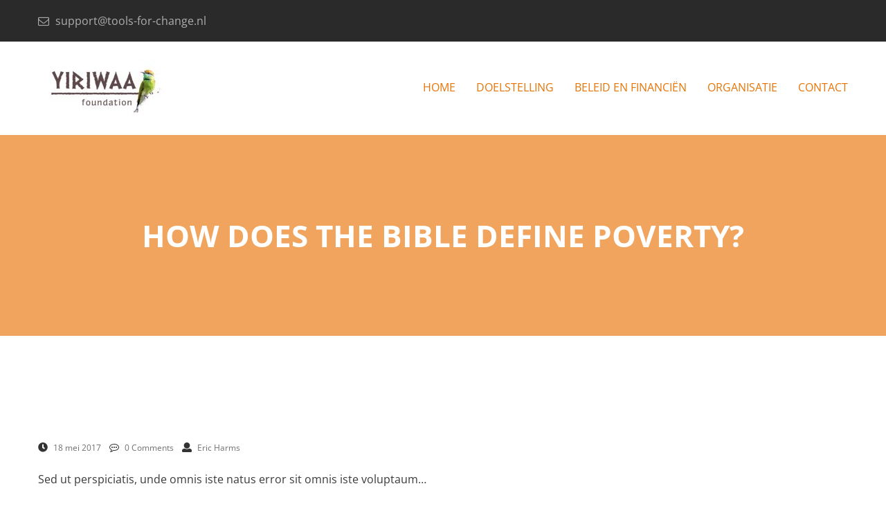

--- FILE ---
content_type: text/html; charset=UTF-8
request_url: https://yiriwaafoundation.com/2017/05/18/how-does-the-bible-define-poverty-2/
body_size: 6552
content:
<!DOCTYPE html><html lang="nl-NL"><head><meta charset="UTF-8"><link rel="shortcut icon" href="https://yiriwaafoundation.com/wp-content/themes/samara/images/favicon.ico" type="image/x-icon"><link rel="icon" href="https://yiriwaafoundation.com/wp-content/themes/samara/images/favicon.ico" type="image/x-icon"><meta http-equiv="X-UA-Compatible" content="IE=edge"><meta name="viewport" content="width=device-width, initial-scale=1.0, maximum-scale=1.0"><title>HOW DOES THE BIBLE DEFINE POVERTY? &#8211; Yiriwaa Foundation</title><meta name='robots' content='max-image-preview:large' /><link rel='dns-prefetch' href='//jquery-ui.googlecode.com' /><link rel='dns-prefetch' href='//fonts.googleapis.com' /><link rel="alternate" type="application/rss+xml" title="Yiriwaa Foundation &raquo; feed" href="https://yiriwaafoundation.com/feed/" /><link rel="alternate" type="application/rss+xml" title="Yiriwaa Foundation &raquo; reacties feed" href="https://yiriwaafoundation.com/comments/feed/" /><link rel="alternate" type="application/rss+xml" title="Yiriwaa Foundation &raquo; HOW DOES THE BIBLE DEFINE POVERTY? reacties feed" href="https://yiriwaafoundation.com/2017/05/18/how-does-the-bible-define-poverty-2/feed/" /><link rel="alternate" title="oEmbed (JSON)" type="application/json+oembed" href="https://yiriwaafoundation.com/wp-json/oembed/1.0/embed?url=https%3A%2F%2Fyiriwaafoundation.com%2F2017%2F05%2F18%2Fhow-does-the-bible-define-poverty-2%2F" /><link rel="alternate" title="oEmbed (XML)" type="text/xml+oembed" href="https://yiriwaafoundation.com/wp-json/oembed/1.0/embed?url=https%3A%2F%2Fyiriwaafoundation.com%2F2017%2F05%2F18%2Fhow-does-the-bible-define-poverty-2%2F&#038;format=xml" /><link data-optimized="2" rel="stylesheet" href="https://yiriwaafoundation.com/wp-content/litespeed/css/370f560201be0eae545f94686397161c.css?ver=f8b92" /> <script type="text/javascript" src="https://yiriwaafoundation.com/wp-includes/js/jquery/jquery.min.js" id="jquery-core-js"></script> <link rel="https://api.w.org/" href="https://yiriwaafoundation.com/wp-json/" /><link rel="alternate" title="JSON" type="application/json" href="https://yiriwaafoundation.com/wp-json/wp/v2/posts/199" /><link rel="EditURI" type="application/rsd+xml" title="RSD" href="https://yiriwaafoundation.com/xmlrpc.php?rsd" /><link rel="canonical" href="https://yiriwaafoundation.com/2017/05/18/how-does-the-bible-define-poverty-2/" /><link rel='shortlink' href='https://yiriwaafoundation.com/?p=199' /><meta name="et-api-version" content="v1"><meta name="et-api-origin" content="https://yiriwaafoundation.com"><link rel="https://theeventscalendar.com/" href="https://yiriwaafoundation.com/wp-json/tribe/tickets/v1/" /><meta name="generator" content="Powered by Slider Revolution 6.6.8 - responsive, Mobile-Friendly Slider Plugin for WordPress with comfortable drag and drop interface." /></head><body class="wp-singular post-template-default single single-post postid-199 single-format-standard wp-theme-samara wp-child-theme-samara-child kc-css-system tribe-no-js tribe-theme-samara"><div class="page-wrapper"><header class="main-header"><div class="header-top-one"><div class="auto-container"><div class="clearfix"><div class="top-left top-links"><ul class="clearfix"><li><span class="icon fa fa-envelope-o"></span> <a href="mailto:support@tools-for-change.nl">support@tools-for-change.nl</a></li></ul></div></div></div></div><div class="header-lower"><div class="main-box"><div class="auto-container"><div class="outer-container clearfix"><div class="logo-box"><div class="logo"><a href="https://yiriwaafoundation.com/"><img data-lazyloaded="1" src="[data-uri]" data-src="https://yiriwaafoundation.com/wp-content/uploads/2023/04/1108_Yiriwaa_logo_klein1-e1683027901586.jpg" alt="Samara" title="Samara"></a></div></div><div class="nav-outer clearfix"><nav class="main-menu"><div class="navbar-header">
<button type="button" class="navbar-toggle" data-toggle="collapse" data-target=".navbar-collapse">
<span class="icon-bar"></span>
<span class="icon-bar"></span>
<span class="icon-bar"></span>
</button></div><div class="navbar-collapse collapse clearfix"><ul class="navigation clearfix"><li id="menu-item-587" class="menu-item menu-item-type-post_type menu-item-object-page menu-item-home menu-item-587"><a title="Home" href="https://yiriwaafoundation.com/" class="hvr-underline-from-left1" data-scroll data-options="easing: easeOutQuart">Home</a></li><li id="menu-item-589" class="menu-item menu-item-type-post_type menu-item-object-page menu-item-589"><a title="Doelstelling" href="https://yiriwaafoundation.com/doelstelling/" class="hvr-underline-from-left1" data-scroll data-options="easing: easeOutQuart">Doelstelling</a></li><li id="menu-item-744" class="menu-item menu-item-type-post_type menu-item-object-page menu-item-744"><a title="Beleid en Financiën" href="https://yiriwaafoundation.com/beleid-en-financien/" class="hvr-underline-from-left1" data-scroll data-options="easing: easeOutQuart">Beleid en Financiën</a></li><li id="menu-item-590" class="menu-item menu-item-type-post_type menu-item-object-page menu-item-590"><a title="Organisatie" href="https://yiriwaafoundation.com/organisatie/" class="hvr-underline-from-left1" data-scroll data-options="easing: easeOutQuart">Organisatie</a></li><li id="menu-item-594" class="menu-item menu-item-type-post_type menu-item-object-page menu-item-594"><a title="Contact" href="https://yiriwaafoundation.com/contact-us/" class="hvr-underline-from-left1" data-scroll data-options="easing: easeOutQuart">Contact</a></li></ul></div></nav></div></div></div></div></div><div class="sticky-header"><div class="auto-container clearfix"><div class="logo pull-left">
<a href="https://yiriwaafoundation.com/" class="img-responsive"><img data-lazyloaded="1" src="[data-uri]" data-src="https://yiriwaafoundation.com/wp-content/uploads/2023/04/1108_Yiriwaa_logo_klein1-e1683027901586.jpg" alt="Samara" title="Samara"></a></div><div class="right-col pull-right"><nav class="main-menu"><div class="navbar-header">
<button type="button" class="navbar-toggle" data-toggle="collapse" data-target=".navbar-collapse">
<span class="icon-bar"></span>
<span class="icon-bar"></span>
<span class="icon-bar"></span>
</button></div><div class="navbar-collapse collapse clearfix"><ul class="navigation clearfix"><li class="menu-item menu-item-type-post_type menu-item-object-page menu-item-home menu-item-587"><a title="Home" href="https://yiriwaafoundation.com/" class="hvr-underline-from-left1" data-scroll data-options="easing: easeOutQuart">Home</a></li><li class="menu-item menu-item-type-post_type menu-item-object-page menu-item-589"><a title="Doelstelling" href="https://yiriwaafoundation.com/doelstelling/" class="hvr-underline-from-left1" data-scroll data-options="easing: easeOutQuart">Doelstelling</a></li><li class="menu-item menu-item-type-post_type menu-item-object-page menu-item-744"><a title="Beleid en Financiën" href="https://yiriwaafoundation.com/beleid-en-financien/" class="hvr-underline-from-left1" data-scroll data-options="easing: easeOutQuart">Beleid en Financiën</a></li><li class="menu-item menu-item-type-post_type menu-item-object-page menu-item-590"><a title="Organisatie" href="https://yiriwaafoundation.com/organisatie/" class="hvr-underline-from-left1" data-scroll data-options="easing: easeOutQuart">Organisatie</a></li><li class="menu-item menu-item-type-post_type menu-item-object-page menu-item-594"><a title="Contact" href="https://yiriwaafoundation.com/contact-us/" class="hvr-underline-from-left1" data-scroll data-options="easing: easeOutQuart">Contact</a></li></ul></div></nav></div></div></div></header><section class="page-title" ><div class="auto-container"><div class="inner-box"><h1>  HOW DOES THE BIBLE DEFINE POVERTY?</h1><ul class="bread-crumb"><li><a href="https://yiriwaafoundation.com/">Home</a></li><li><a href="https://yiriwaafoundation.com/category/latest-news-two/">Latest News Two</a></li><li>HOW DOES THE BIBLE DEFINE POVERTY?</li></ul></div></div></section><div class="sidebar-page-container"><div class="auto-container"><div class="row clearfix"><div class="content-side  col-lg-12 col-md-12 col-sm-12 col-xs-12 "><div class="blog-single"><div class="thm-unit-test"><div class="news-style-two"><div class="inner"><div class="image-box"><div class="image"></div></div><div class="lower-content text"><ul class="post-meta"><li><a href="https://yiriwaafoundation.com/2017/05/18/how-does-the-bible-define-poverty-2/"><span class="icon fa fa-clock-o"></span> 18 mei 2017</a></li><li><a href="https://yiriwaafoundation.com/2017/05/18/how-does-the-bible-define-poverty-2/#comments"><span class="icon fa fa-commenting-o"></span> 0 Comments</a></li><li><a href="https://yiriwaafoundation.com/author/eric/"><span class="icon fa fa fa-user"></span> Eric Harms</a></li></ul><p>Sed ut perspiciatis, unde omnis iste natus error sit omnis iste voluptaum&#8230;</p><div class="clearfix"></div><div class="post-options clearfix"><div class="pull-left"><div class="tags"><strong>CATEGORIES :</strong> &ensp; <a href="https://yiriwaafoundation.com/category/latest-news-two/" rel="category tag">Latest News Two</a></div><div class="categories"></div></div><div class="pull-right"><div class="share-options">
<strong>&ensp; Share :</strong><br><ul class="social-links"><li><a href="http://www.facebook.com/sharer.php?u=https://yiriwaafoundation.com/2017/05/18/how-does-the-bible-define-poverty-2/"><span class="fa fa-facebook-f"></span></a></li><li><a href="https://twitter.com/share?url=https://yiriwaafoundation.com/2017/05/18/how-does-the-bible-define-poverty-2/&text=how-does-the-bible-define-poverty-2"><span class="fa fa-twitter"></span></a></li><li><a href="http://www.linkedin.com/shareArticle?url=https://yiriwaafoundation.com/2017/05/18/how-does-the-bible-define-poverty-2/&title=how-does-the-bible-define-poverty-2"><span class="fa fa-linkedin"></span></a></li><li><a href="https://plus.google.com/share?url=https://yiriwaafoundation.com/2017/05/18/how-does-the-bible-define-poverty-2/"><span class="fa fa-google-plus"></span></a></li></ul></div></div></div></div></div></div><div itemscope itemtype="https://schema.org/Comment" id="comments" class="post-comments comment-area clearfix"><div class="comment-form wow fadeInUp" data-wow-delay="200ms" data-wow-duration="1500ms"><div class="default-form" id="respond"><div class="group-title"><h2>Add a Comment</h2></div><h2> <small><a rel="nofollow" id="cancel-comment-reply-link" href="/2017/05/18/how-does-the-bible-define-poverty-2/#respond" style="display:none;">Cancel reply</a></small></h2><form action="https://yiriwaafoundation.com/wp-comments-post.php" method="post" id="comments_form" class="form-horizontal1" novalidate><div class="row clearfix"><p class="col-md-12 col-sm-12">Your email address will not be published. Required fields are marked <span class="required">*</span></p><div class="col-md-6 col-sm-6 col-xs-12 form-group"><input id="name" placeholder="Name *" class="form-control1" name="author" type="text" value="" size="30" aria-required='true' /></div><div class="col-md-6 col-sm-6 col-xs-12 form-group"><input id="email" placeholder="Email *" class="form-control2" name="email" type="email" value="" size="30" aria-required='true' /></div><div class="col-md-12 col-sm-12 col-xs-12 form-group"><input id="subject" placeholder="Subject *" class="form-control3" name="subject" type="text" size="30" /></div><div class=" col-lg-12 col-md-12 col-sm-12 col-xs-12 form-group"><textarea id="comments-text" placeholder="Type Comment Here" class="form-control4" name="comment" cols="45" rows="3" aria-required="true"></textarea></div><div class="col-lg-12 col-md-12 col-sm-12 col-xs-12 form-group">
<button id="submit" type="submit" class="theme-btn btn-style-one">Post Comment </button></div>
<input type='hidden' name='comment_post_ID' value='199' id='comment_post_ID' />
<input type='hidden' name='comment_parent' id='comment_parent' value='0' /><p style="display: none;"><input type="hidden" id="akismet_comment_nonce" name="akismet_comment_nonce" value="e9c534951f" /></p><p style="display: none !important;" class="akismet-fields-container" data-prefix="ak_"><label>&#916;<textarea name="ak_hp_textarea" cols="45" rows="8" maxlength="100"></textarea></label><input type="hidden" id="ak_js_1" name="ak_js" value="226"/></p></div></form></div></div></div></div></div></div></div></div></div><div class="clearfix"></div><footer class="main-footer"><div class="widgets-section"><div class="auto-container"><div class="row clearfix"><div class="footer-column col-lg-4 col-md-4 col-sm-6 col-xs-12"><div id="block-19" class="footer-widget widget_block"><div class="wp-block-columns are-vertically-aligned-center is-layout-flex wp-container-core-columns-is-layout-9d6595d7 wp-block-columns-is-layout-flex"><div class="wp-block-column is-vertically-aligned-center is-layout-flow wp-block-column-is-layout-flow" style="flex-basis:100%"><div class="wp-block-group"><div class="wp-block-group__inner-container is-layout-constrained wp-block-group-is-layout-constrained"><div class="widget widget_bunch_about_us"><div class="contact-widget"><div class="footer-logo"><a href="https://yiriwaafoundation.com/"><img decoding="async" src="" alt="Logo Image"></a></div><div class="widget-content"><div class="text"><h4><strong>Nederland</strong></h4><p>Ardis Organisatie Ontwikkeling</p></div><ul class="contact-info"><li><div class="icon"><span class="flaticon-house"></span></div>Nieuwe Parklaan 105, 2587BP Den Haag</li><li><div class="icon"><span class="flaticon-technology-1"></span></div>070 351 53 51</li><li><div class="icon"><span class="flaticon-envelope-1"></span></div>ardis@ardis.nl</li></ul></div></div></div></div></div></div></div></div></div><div class="footer-column col-lg-4 col-md-4 col-sm-6 col-xs-12"><div id="block-21" class="footer-widget widget_block"><div class="wp-block-group"><div class="wp-block-group__inner-container is-layout-constrained wp-block-group-is-layout-constrained"><div class="widget widget_bunch_about_us"><div class="contact-widget"><div class="footer-logo"><a href="https://yiriwaafoundation.com/"><img decoding="async" src="" alt="Logo Image"></a></div><div class="widget-content"><div class="text"><h4><strong>The Gambia</strong></h4><h5><br></h5></div><ul class="contact-info"><li><div class="icon"><span class="flaticon-house"></span></div>Kairoh Garden, Tanjeh</li><li><div class="icon"><span class="flaticon-technology-1"></span></div>(00 220) 9993526</li><li><div class="icon"><span class="flaticon-envelope-1"></span></div>ardis@ardis.nl</li></ul></div></div></div></div></div></div></div></div></div></div></footer></div><div class="scroll-to-top scroll-to-target" data-target="html"><span class="fa fa-long-arrow-up"></span></div> <script type="speculationrules">{"prefetch":[{"source":"document","where":{"and":[{"href_matches":"/*"},{"not":{"href_matches":["/wp-*.php","/wp-admin/*","/wp-content/uploads/*","/wp-content/*","/wp-content/plugins/*","/wp-content/themes/samara-child/*","/wp-content/themes/samara/*","/*\\?(.+)"]}},{"not":{"selector_matches":"a[rel~=\"nofollow\"]"}},{"not":{"selector_matches":".no-prefetch, .no-prefetch a"}}]},"eagerness":"conservative"}]}</script> <script data-no-optimize="1">window.lazyLoadOptions=Object.assign({},{threshold:300},window.lazyLoadOptions||{});!function(t,e){"object"==typeof exports&&"undefined"!=typeof module?module.exports=e():"function"==typeof define&&define.amd?define(e):(t="undefined"!=typeof globalThis?globalThis:t||self).LazyLoad=e()}(this,function(){"use strict";function e(){return(e=Object.assign||function(t){for(var e=1;e<arguments.length;e++){var n,a=arguments[e];for(n in a)Object.prototype.hasOwnProperty.call(a,n)&&(t[n]=a[n])}return t}).apply(this,arguments)}function o(t){return e({},at,t)}function l(t,e){return t.getAttribute(gt+e)}function c(t){return l(t,vt)}function s(t,e){return function(t,e,n){e=gt+e;null!==n?t.setAttribute(e,n):t.removeAttribute(e)}(t,vt,e)}function i(t){return s(t,null),0}function r(t){return null===c(t)}function u(t){return c(t)===_t}function d(t,e,n,a){t&&(void 0===a?void 0===n?t(e):t(e,n):t(e,n,a))}function f(t,e){et?t.classList.add(e):t.className+=(t.className?" ":"")+e}function _(t,e){et?t.classList.remove(e):t.className=t.className.replace(new RegExp("(^|\\s+)"+e+"(\\s+|$)")," ").replace(/^\s+/,"").replace(/\s+$/,"")}function g(t){return t.llTempImage}function v(t,e){!e||(e=e._observer)&&e.unobserve(t)}function b(t,e){t&&(t.loadingCount+=e)}function p(t,e){t&&(t.toLoadCount=e)}function n(t){for(var e,n=[],a=0;e=t.children[a];a+=1)"SOURCE"===e.tagName&&n.push(e);return n}function h(t,e){(t=t.parentNode)&&"PICTURE"===t.tagName&&n(t).forEach(e)}function a(t,e){n(t).forEach(e)}function m(t){return!!t[lt]}function E(t){return t[lt]}function I(t){return delete t[lt]}function y(e,t){var n;m(e)||(n={},t.forEach(function(t){n[t]=e.getAttribute(t)}),e[lt]=n)}function L(a,t){var o;m(a)&&(o=E(a),t.forEach(function(t){var e,n;e=a,(t=o[n=t])?e.setAttribute(n,t):e.removeAttribute(n)}))}function k(t,e,n){f(t,e.class_loading),s(t,st),n&&(b(n,1),d(e.callback_loading,t,n))}function A(t,e,n){n&&t.setAttribute(e,n)}function O(t,e){A(t,rt,l(t,e.data_sizes)),A(t,it,l(t,e.data_srcset)),A(t,ot,l(t,e.data_src))}function w(t,e,n){var a=l(t,e.data_bg_multi),o=l(t,e.data_bg_multi_hidpi);(a=nt&&o?o:a)&&(t.style.backgroundImage=a,n=n,f(t=t,(e=e).class_applied),s(t,dt),n&&(e.unobserve_completed&&v(t,e),d(e.callback_applied,t,n)))}function x(t,e){!e||0<e.loadingCount||0<e.toLoadCount||d(t.callback_finish,e)}function M(t,e,n){t.addEventListener(e,n),t.llEvLisnrs[e]=n}function N(t){return!!t.llEvLisnrs}function z(t){if(N(t)){var e,n,a=t.llEvLisnrs;for(e in a){var o=a[e];n=e,o=o,t.removeEventListener(n,o)}delete t.llEvLisnrs}}function C(t,e,n){var a;delete t.llTempImage,b(n,-1),(a=n)&&--a.toLoadCount,_(t,e.class_loading),e.unobserve_completed&&v(t,n)}function R(i,r,c){var l=g(i)||i;N(l)||function(t,e,n){N(t)||(t.llEvLisnrs={});var a="VIDEO"===t.tagName?"loadeddata":"load";M(t,a,e),M(t,"error",n)}(l,function(t){var e,n,a,o;n=r,a=c,o=u(e=i),C(e,n,a),f(e,n.class_loaded),s(e,ut),d(n.callback_loaded,e,a),o||x(n,a),z(l)},function(t){var e,n,a,o;n=r,a=c,o=u(e=i),C(e,n,a),f(e,n.class_error),s(e,ft),d(n.callback_error,e,a),o||x(n,a),z(l)})}function T(t,e,n){var a,o,i,r,c;t.llTempImage=document.createElement("IMG"),R(t,e,n),m(c=t)||(c[lt]={backgroundImage:c.style.backgroundImage}),i=n,r=l(a=t,(o=e).data_bg),c=l(a,o.data_bg_hidpi),(r=nt&&c?c:r)&&(a.style.backgroundImage='url("'.concat(r,'")'),g(a).setAttribute(ot,r),k(a,o,i)),w(t,e,n)}function G(t,e,n){var a;R(t,e,n),a=e,e=n,(t=Et[(n=t).tagName])&&(t(n,a),k(n,a,e))}function D(t,e,n){var a;a=t,(-1<It.indexOf(a.tagName)?G:T)(t,e,n)}function S(t,e,n){var a;t.setAttribute("loading","lazy"),R(t,e,n),a=e,(e=Et[(n=t).tagName])&&e(n,a),s(t,_t)}function V(t){t.removeAttribute(ot),t.removeAttribute(it),t.removeAttribute(rt)}function j(t){h(t,function(t){L(t,mt)}),L(t,mt)}function F(t){var e;(e=yt[t.tagName])?e(t):m(e=t)&&(t=E(e),e.style.backgroundImage=t.backgroundImage)}function P(t,e){var n;F(t),n=e,r(e=t)||u(e)||(_(e,n.class_entered),_(e,n.class_exited),_(e,n.class_applied),_(e,n.class_loading),_(e,n.class_loaded),_(e,n.class_error)),i(t),I(t)}function U(t,e,n,a){var o;n.cancel_on_exit&&(c(t)!==st||"IMG"===t.tagName&&(z(t),h(o=t,function(t){V(t)}),V(o),j(t),_(t,n.class_loading),b(a,-1),i(t),d(n.callback_cancel,t,e,a)))}function $(t,e,n,a){var o,i,r=(i=t,0<=bt.indexOf(c(i)));s(t,"entered"),f(t,n.class_entered),_(t,n.class_exited),o=t,i=a,n.unobserve_entered&&v(o,i),d(n.callback_enter,t,e,a),r||D(t,n,a)}function q(t){return t.use_native&&"loading"in HTMLImageElement.prototype}function H(t,o,i){t.forEach(function(t){return(a=t).isIntersecting||0<a.intersectionRatio?$(t.target,t,o,i):(e=t.target,n=t,a=o,t=i,void(r(e)||(f(e,a.class_exited),U(e,n,a,t),d(a.callback_exit,e,n,t))));var e,n,a})}function B(e,n){var t;tt&&!q(e)&&(n._observer=new IntersectionObserver(function(t){H(t,e,n)},{root:(t=e).container===document?null:t.container,rootMargin:t.thresholds||t.threshold+"px"}))}function J(t){return Array.prototype.slice.call(t)}function K(t){return t.container.querySelectorAll(t.elements_selector)}function Q(t){return c(t)===ft}function W(t,e){return e=t||K(e),J(e).filter(r)}function X(e,t){var n;(n=K(e),J(n).filter(Q)).forEach(function(t){_(t,e.class_error),i(t)}),t.update()}function t(t,e){var n,a,t=o(t);this._settings=t,this.loadingCount=0,B(t,this),n=t,a=this,Y&&window.addEventListener("online",function(){X(n,a)}),this.update(e)}var Y="undefined"!=typeof window,Z=Y&&!("onscroll"in window)||"undefined"!=typeof navigator&&/(gle|ing|ro)bot|crawl|spider/i.test(navigator.userAgent),tt=Y&&"IntersectionObserver"in window,et=Y&&"classList"in document.createElement("p"),nt=Y&&1<window.devicePixelRatio,at={elements_selector:".lazy",container:Z||Y?document:null,threshold:300,thresholds:null,data_src:"src",data_srcset:"srcset",data_sizes:"sizes",data_bg:"bg",data_bg_hidpi:"bg-hidpi",data_bg_multi:"bg-multi",data_bg_multi_hidpi:"bg-multi-hidpi",data_poster:"poster",class_applied:"applied",class_loading:"litespeed-loading",class_loaded:"litespeed-loaded",class_error:"error",class_entered:"entered",class_exited:"exited",unobserve_completed:!0,unobserve_entered:!1,cancel_on_exit:!0,callback_enter:null,callback_exit:null,callback_applied:null,callback_loading:null,callback_loaded:null,callback_error:null,callback_finish:null,callback_cancel:null,use_native:!1},ot="src",it="srcset",rt="sizes",ct="poster",lt="llOriginalAttrs",st="loading",ut="loaded",dt="applied",ft="error",_t="native",gt="data-",vt="ll-status",bt=[st,ut,dt,ft],pt=[ot],ht=[ot,ct],mt=[ot,it,rt],Et={IMG:function(t,e){h(t,function(t){y(t,mt),O(t,e)}),y(t,mt),O(t,e)},IFRAME:function(t,e){y(t,pt),A(t,ot,l(t,e.data_src))},VIDEO:function(t,e){a(t,function(t){y(t,pt),A(t,ot,l(t,e.data_src))}),y(t,ht),A(t,ct,l(t,e.data_poster)),A(t,ot,l(t,e.data_src)),t.load()}},It=["IMG","IFRAME","VIDEO"],yt={IMG:j,IFRAME:function(t){L(t,pt)},VIDEO:function(t){a(t,function(t){L(t,pt)}),L(t,ht),t.load()}},Lt=["IMG","IFRAME","VIDEO"];return t.prototype={update:function(t){var e,n,a,o=this._settings,i=W(t,o);{if(p(this,i.length),!Z&&tt)return q(o)?(e=o,n=this,i.forEach(function(t){-1!==Lt.indexOf(t.tagName)&&S(t,e,n)}),void p(n,0)):(t=this._observer,o=i,t.disconnect(),a=t,void o.forEach(function(t){a.observe(t)}));this.loadAll(i)}},destroy:function(){this._observer&&this._observer.disconnect(),K(this._settings).forEach(function(t){I(t)}),delete this._observer,delete this._settings,delete this.loadingCount,delete this.toLoadCount},loadAll:function(t){var e=this,n=this._settings;W(t,n).forEach(function(t){v(t,e),D(t,n,e)})},restoreAll:function(){var e=this._settings;K(e).forEach(function(t){P(t,e)})}},t.load=function(t,e){e=o(e);D(t,e)},t.resetStatus=function(t){i(t)},t}),function(t,e){"use strict";function n(){e.body.classList.add("litespeed_lazyloaded")}function a(){console.log("[LiteSpeed] Start Lazy Load"),o=new LazyLoad(Object.assign({},t.lazyLoadOptions||{},{elements_selector:"[data-lazyloaded]",callback_finish:n})),i=function(){o.update()},t.MutationObserver&&new MutationObserver(i).observe(e.documentElement,{childList:!0,subtree:!0,attributes:!0})}var o,i;t.addEventListener?t.addEventListener("load",a,!1):t.attachEvent("onload",a)}(window,document);</script><script data-optimized="1" src="https://yiriwaafoundation.com/wp-content/litespeed/js/d01ea550de8c84ac8b05021a16b79398.js?ver=f8b92" defer></script></body></html>
<!-- Page optimized by LiteSpeed Cache @2026-01-05 17:37:33 -->

<!-- Page cached by LiteSpeed Cache 7.6.2 on 2026-01-05 17:37:32 -->